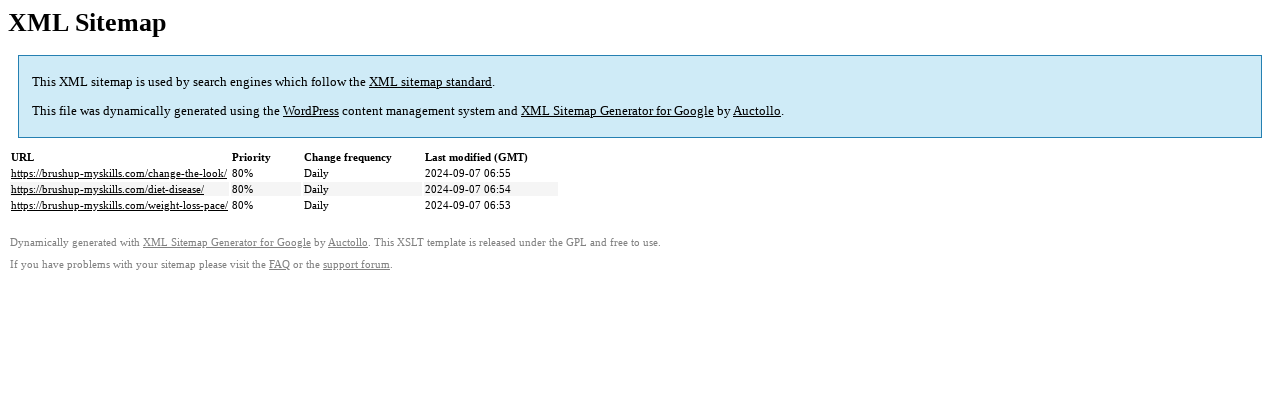

--- FILE ---
content_type: text/html; charset=UTF-8
request_url: https://brushup-myskills.com/sitemap-pt-post-p1-2020-10.html
body_size: 933
content:

<title>XML Sitemap</title><style type="text/css">
					body {
						font-family:"Lucida Grande","Lucida Sans Unicode",Tahoma,Verdana;
						font-size:13px;
					}
					
					#intro {
						background-color:#cfebf7;
						border:1px #2580B2 solid;
						padding:5px 13px 5px 13px;
						margin:10px;
					}
					
					#intro p {
						line-height:16.8667px;
					}
					#intro strong {
						font-weight:normal;
					}
					
					td {
						font-size:11px;
					}
					
					th {
						text-align:left;
						padding-right:30px;
						font-size:11px;
					}
					
					tr.high {
						background-color:whitesmoke;
					}
					
					#footer {
						padding:2px;
						margin-top:10px;
						font-size:8pt;
						color:gray;
					}
					
					#footer a {
						color:gray;
					}
					
					a {
						color:black;
					}
				</style><h1>XML Sitemap</h1><div id="intro"><p>
                This XML sitemap is used by search engines which follow the <a rel="external nofollow" href="https://sitemaps.org">XML sitemap standard</a>.
            </p><p>
                This file was dynamically generated using the <a rel="external nofollow" href="https://wordpress.org/">WordPress</a> content management system and <strong><a rel="external nofollow" href="https://auctollo.com/" title="XML Sitemap Generator for Google">XML Sitemap Generator for Google</a></strong> by <a rel="external nofollow" href="https://auctollo.com/">Auctollo</a>.
            </p><p /></div><div id="content"><table><tr style="border-bottom:1px black solid"><th>URL</th><th>Priority</th><th>Change frequency</th><th>Last modified (GMT)</th></tr><tr><td><a href="https://brushup-myskills.com/change-the-look/">https://brushup-myskills.com/change-the-look/</a></td><td>80%</td><td>Daily</td><td>2024-09-07 06:55</td></tr><tr class="high"><td><a href="https://brushup-myskills.com/diet-disease/">https://brushup-myskills.com/diet-disease/</a></td><td>80%</td><td>Daily</td><td>2024-09-07 06:54</td></tr><tr><td><a href="https://brushup-myskills.com/weight-loss-pace/">https://brushup-myskills.com/weight-loss-pace/</a></td><td>80%</td><td>Daily</td><td>2024-09-07 06:53</td></tr></table></div><div id="footer"><p>
						Dynamically generated with <a rel="external nofollow" href="https://auctollo.com/products/google-xml-sitemap-generator/" title="XML Sitemap Generator for Google">XML Sitemap Generator for Google</a> by <a rel="external nofollow" href="https://auctollo.com/">Auctollo</a>. This XSLT template is released under the GPL and free to use.
            		</p><p>
	                    If you have problems with your sitemap please visit the <a rel="external nofollow" href="https://auctollo.com/products/google-xml-sitemap-generator/help/" title="Frequently Asked Questions">FAQ</a> or the <a rel="external nofollow" href="https://wordpress.org/support/plugin/google-sitemap-generator">support forum</a>.
            		</p></div>
